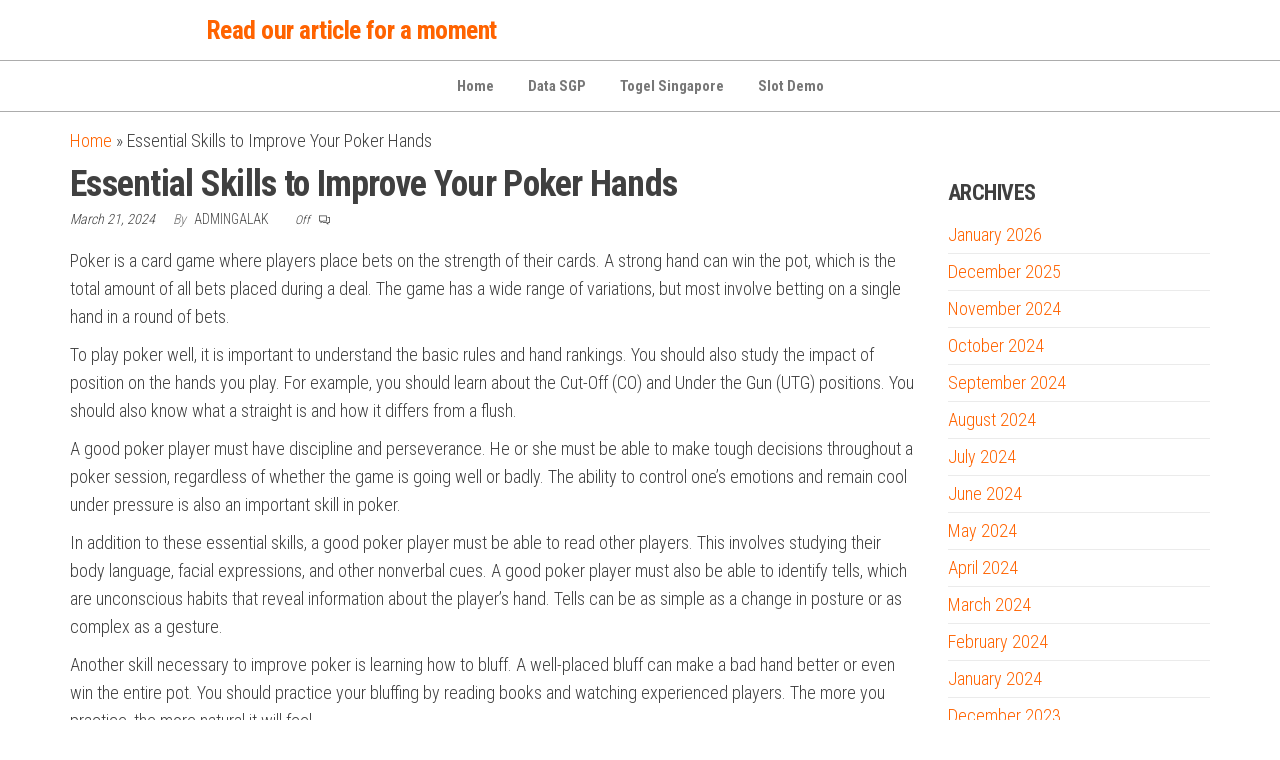

--- FILE ---
content_type: text/html; charset=UTF-8
request_url: https://officeworksme.com/essential-skills-to-improve-your-poker-hands/
body_size: 11517
content:
<!DOCTYPE html>
<html lang="en-US">
    <head>
        <meta charset="UTF-8">
        <meta name="viewport" content="width=device-width, initial-scale=1">
        <link rel="profile" href="https://gmpg.org/xfn/11">
        <meta name='robots' content='index, follow, max-image-preview:large, max-snippet:-1, max-video-preview:-1' />

	<!-- This site is optimized with the Yoast SEO plugin v26.8 - https://yoast.com/product/yoast-seo-wordpress/ -->
	<title>Essential Skills to Improve Your Poker Hands - Read our article for a moment</title>
	<link rel="canonical" href="https://officeworksme.com/essential-skills-to-improve-your-poker-hands/" />
	<meta property="og:locale" content="en_US" />
	<meta property="og:type" content="article" />
	<meta property="og:title" content="Essential Skills to Improve Your Poker Hands - Read our article for a moment" />
	<meta property="og:description" content="Poker is a card game where players place bets on the strength of their cards. A strong hand can win the pot, which is the total amount of all bets placed during a deal. The game has a wide range of variations, but most involve&hellip;" />
	<meta property="og:url" content="https://officeworksme.com/essential-skills-to-improve-your-poker-hands/" />
	<meta property="og:site_name" content="Read our article for a moment" />
	<meta property="article:published_time" content="2024-03-21T06:44:11+00:00" />
	<meta name="author" content="Admingalak" />
	<meta name="twitter:card" content="summary_large_image" />
	<meta name="twitter:label1" content="Written by" />
	<meta name="twitter:data1" content="Admingalak" />
	<meta name="twitter:label2" content="Est. reading time" />
	<meta name="twitter:data2" content="3 minutes" />
	<script type="application/ld+json" class="yoast-schema-graph">{"@context":"https://schema.org","@graph":[{"@type":"Article","@id":"https://officeworksme.com/essential-skills-to-improve-your-poker-hands/#article","isPartOf":{"@id":"https://officeworksme.com/essential-skills-to-improve-your-poker-hands/"},"author":{"name":"Admingalak","@id":"http://officeworksme.com/#/schema/person/60a3910f7dea7a800ae5e84f07c057b2"},"headline":"Essential Skills to Improve Your Poker Hands","datePublished":"2024-03-21T06:44:11+00:00","mainEntityOfPage":{"@id":"https://officeworksme.com/essential-skills-to-improve-your-poker-hands/"},"wordCount":508,"inLanguage":"en-US"},{"@type":"WebPage","@id":"https://officeworksme.com/essential-skills-to-improve-your-poker-hands/","url":"https://officeworksme.com/essential-skills-to-improve-your-poker-hands/","name":"Essential Skills to Improve Your Poker Hands - Read our article for a moment","isPartOf":{"@id":"http://officeworksme.com/#website"},"datePublished":"2024-03-21T06:44:11+00:00","author":{"@id":"http://officeworksme.com/#/schema/person/60a3910f7dea7a800ae5e84f07c057b2"},"breadcrumb":{"@id":"https://officeworksme.com/essential-skills-to-improve-your-poker-hands/#breadcrumb"},"inLanguage":"en-US","potentialAction":[{"@type":"ReadAction","target":["https://officeworksme.com/essential-skills-to-improve-your-poker-hands/"]}]},{"@type":"BreadcrumbList","@id":"https://officeworksme.com/essential-skills-to-improve-your-poker-hands/#breadcrumb","itemListElement":[{"@type":"ListItem","position":1,"name":"Home","item":"http://officeworksme.com/"},{"@type":"ListItem","position":2,"name":"Essential Skills to Improve Your Poker Hands"}]},{"@type":"WebSite","@id":"http://officeworksme.com/#website","url":"http://officeworksme.com/","name":"Read our article for a moment","description":"","potentialAction":[{"@type":"SearchAction","target":{"@type":"EntryPoint","urlTemplate":"http://officeworksme.com/?s={search_term_string}"},"query-input":{"@type":"PropertyValueSpecification","valueRequired":true,"valueName":"search_term_string"}}],"inLanguage":"en-US"},{"@type":"Person","@id":"http://officeworksme.com/#/schema/person/60a3910f7dea7a800ae5e84f07c057b2","name":"Admingalak","image":{"@type":"ImageObject","inLanguage":"en-US","@id":"http://officeworksme.com/#/schema/person/image/","url":"https://secure.gravatar.com/avatar/b96f815a07cf5ca99b43332ee088c1a4f3197a4f777cded6bf124db54a2a5417?s=96&d=mm&r=g","contentUrl":"https://secure.gravatar.com/avatar/b96f815a07cf5ca99b43332ee088c1a4f3197a4f777cded6bf124db54a2a5417?s=96&d=mm&r=g","caption":"Admingalak"},"sameAs":["https://officeworksme.com"],"url":"https://officeworksme.com/author/admingalak/"}]}</script>
	<!-- / Yoast SEO plugin. -->


<link rel='dns-prefetch' href='//fonts.googleapis.com' />
<link href='https://fonts.gstatic.com' crossorigin rel='preconnect' />
<link rel="alternate" type="application/rss+xml" title="Read our article for a moment &raquo; Feed" href="https://officeworksme.com/feed/" />
<link rel="alternate" title="oEmbed (JSON)" type="application/json+oembed" href="https://officeworksme.com/wp-json/oembed/1.0/embed?url=https%3A%2F%2Fofficeworksme.com%2Fessential-skills-to-improve-your-poker-hands%2F" />
<link rel="alternate" title="oEmbed (XML)" type="text/xml+oembed" href="https://officeworksme.com/wp-json/oembed/1.0/embed?url=https%3A%2F%2Fofficeworksme.com%2Fessential-skills-to-improve-your-poker-hands%2F&#038;format=xml" />
<style id='wp-img-auto-sizes-contain-inline-css' type='text/css'>
img:is([sizes=auto i],[sizes^="auto," i]){contain-intrinsic-size:3000px 1500px}
/*# sourceURL=wp-img-auto-sizes-contain-inline-css */
</style>
<style id='wp-emoji-styles-inline-css' type='text/css'>

	img.wp-smiley, img.emoji {
		display: inline !important;
		border: none !important;
		box-shadow: none !important;
		height: 1em !important;
		width: 1em !important;
		margin: 0 0.07em !important;
		vertical-align: -0.1em !important;
		background: none !important;
		padding: 0 !important;
	}
/*# sourceURL=wp-emoji-styles-inline-css */
</style>
<style id='wp-block-library-inline-css' type='text/css'>
:root{--wp-block-synced-color:#7a00df;--wp-block-synced-color--rgb:122,0,223;--wp-bound-block-color:var(--wp-block-synced-color);--wp-editor-canvas-background:#ddd;--wp-admin-theme-color:#007cba;--wp-admin-theme-color--rgb:0,124,186;--wp-admin-theme-color-darker-10:#006ba1;--wp-admin-theme-color-darker-10--rgb:0,107,160.5;--wp-admin-theme-color-darker-20:#005a87;--wp-admin-theme-color-darker-20--rgb:0,90,135;--wp-admin-border-width-focus:2px}@media (min-resolution:192dpi){:root{--wp-admin-border-width-focus:1.5px}}.wp-element-button{cursor:pointer}:root .has-very-light-gray-background-color{background-color:#eee}:root .has-very-dark-gray-background-color{background-color:#313131}:root .has-very-light-gray-color{color:#eee}:root .has-very-dark-gray-color{color:#313131}:root .has-vivid-green-cyan-to-vivid-cyan-blue-gradient-background{background:linear-gradient(135deg,#00d084,#0693e3)}:root .has-purple-crush-gradient-background{background:linear-gradient(135deg,#34e2e4,#4721fb 50%,#ab1dfe)}:root .has-hazy-dawn-gradient-background{background:linear-gradient(135deg,#faaca8,#dad0ec)}:root .has-subdued-olive-gradient-background{background:linear-gradient(135deg,#fafae1,#67a671)}:root .has-atomic-cream-gradient-background{background:linear-gradient(135deg,#fdd79a,#004a59)}:root .has-nightshade-gradient-background{background:linear-gradient(135deg,#330968,#31cdcf)}:root .has-midnight-gradient-background{background:linear-gradient(135deg,#020381,#2874fc)}:root{--wp--preset--font-size--normal:16px;--wp--preset--font-size--huge:42px}.has-regular-font-size{font-size:1em}.has-larger-font-size{font-size:2.625em}.has-normal-font-size{font-size:var(--wp--preset--font-size--normal)}.has-huge-font-size{font-size:var(--wp--preset--font-size--huge)}.has-text-align-center{text-align:center}.has-text-align-left{text-align:left}.has-text-align-right{text-align:right}.has-fit-text{white-space:nowrap!important}#end-resizable-editor-section{display:none}.aligncenter{clear:both}.items-justified-left{justify-content:flex-start}.items-justified-center{justify-content:center}.items-justified-right{justify-content:flex-end}.items-justified-space-between{justify-content:space-between}.screen-reader-text{border:0;clip-path:inset(50%);height:1px;margin:-1px;overflow:hidden;padding:0;position:absolute;width:1px;word-wrap:normal!important}.screen-reader-text:focus{background-color:#ddd;clip-path:none;color:#444;display:block;font-size:1em;height:auto;left:5px;line-height:normal;padding:15px 23px 14px;text-decoration:none;top:5px;width:auto;z-index:100000}html :where(.has-border-color){border-style:solid}html :where([style*=border-top-color]){border-top-style:solid}html :where([style*=border-right-color]){border-right-style:solid}html :where([style*=border-bottom-color]){border-bottom-style:solid}html :where([style*=border-left-color]){border-left-style:solid}html :where([style*=border-width]){border-style:solid}html :where([style*=border-top-width]){border-top-style:solid}html :where([style*=border-right-width]){border-right-style:solid}html :where([style*=border-bottom-width]){border-bottom-style:solid}html :where([style*=border-left-width]){border-left-style:solid}html :where(img[class*=wp-image-]){height:auto;max-width:100%}:where(figure){margin:0 0 1em}html :where(.is-position-sticky){--wp-admin--admin-bar--position-offset:var(--wp-admin--admin-bar--height,0px)}@media screen and (max-width:600px){html :where(.is-position-sticky){--wp-admin--admin-bar--position-offset:0px}}

/*# sourceURL=wp-block-library-inline-css */
</style><style id='global-styles-inline-css' type='text/css'>
:root{--wp--preset--aspect-ratio--square: 1;--wp--preset--aspect-ratio--4-3: 4/3;--wp--preset--aspect-ratio--3-4: 3/4;--wp--preset--aspect-ratio--3-2: 3/2;--wp--preset--aspect-ratio--2-3: 2/3;--wp--preset--aspect-ratio--16-9: 16/9;--wp--preset--aspect-ratio--9-16: 9/16;--wp--preset--color--black: #000000;--wp--preset--color--cyan-bluish-gray: #abb8c3;--wp--preset--color--white: #ffffff;--wp--preset--color--pale-pink: #f78da7;--wp--preset--color--vivid-red: #cf2e2e;--wp--preset--color--luminous-vivid-orange: #ff6900;--wp--preset--color--luminous-vivid-amber: #fcb900;--wp--preset--color--light-green-cyan: #7bdcb5;--wp--preset--color--vivid-green-cyan: #00d084;--wp--preset--color--pale-cyan-blue: #8ed1fc;--wp--preset--color--vivid-cyan-blue: #0693e3;--wp--preset--color--vivid-purple: #9b51e0;--wp--preset--gradient--vivid-cyan-blue-to-vivid-purple: linear-gradient(135deg,rgb(6,147,227) 0%,rgb(155,81,224) 100%);--wp--preset--gradient--light-green-cyan-to-vivid-green-cyan: linear-gradient(135deg,rgb(122,220,180) 0%,rgb(0,208,130) 100%);--wp--preset--gradient--luminous-vivid-amber-to-luminous-vivid-orange: linear-gradient(135deg,rgb(252,185,0) 0%,rgb(255,105,0) 100%);--wp--preset--gradient--luminous-vivid-orange-to-vivid-red: linear-gradient(135deg,rgb(255,105,0) 0%,rgb(207,46,46) 100%);--wp--preset--gradient--very-light-gray-to-cyan-bluish-gray: linear-gradient(135deg,rgb(238,238,238) 0%,rgb(169,184,195) 100%);--wp--preset--gradient--cool-to-warm-spectrum: linear-gradient(135deg,rgb(74,234,220) 0%,rgb(151,120,209) 20%,rgb(207,42,186) 40%,rgb(238,44,130) 60%,rgb(251,105,98) 80%,rgb(254,248,76) 100%);--wp--preset--gradient--blush-light-purple: linear-gradient(135deg,rgb(255,206,236) 0%,rgb(152,150,240) 100%);--wp--preset--gradient--blush-bordeaux: linear-gradient(135deg,rgb(254,205,165) 0%,rgb(254,45,45) 50%,rgb(107,0,62) 100%);--wp--preset--gradient--luminous-dusk: linear-gradient(135deg,rgb(255,203,112) 0%,rgb(199,81,192) 50%,rgb(65,88,208) 100%);--wp--preset--gradient--pale-ocean: linear-gradient(135deg,rgb(255,245,203) 0%,rgb(182,227,212) 50%,rgb(51,167,181) 100%);--wp--preset--gradient--electric-grass: linear-gradient(135deg,rgb(202,248,128) 0%,rgb(113,206,126) 100%);--wp--preset--gradient--midnight: linear-gradient(135deg,rgb(2,3,129) 0%,rgb(40,116,252) 100%);--wp--preset--font-size--small: 13px;--wp--preset--font-size--medium: 20px;--wp--preset--font-size--large: 36px;--wp--preset--font-size--x-large: 42px;--wp--preset--spacing--20: 0.44rem;--wp--preset--spacing--30: 0.67rem;--wp--preset--spacing--40: 1rem;--wp--preset--spacing--50: 1.5rem;--wp--preset--spacing--60: 2.25rem;--wp--preset--spacing--70: 3.38rem;--wp--preset--spacing--80: 5.06rem;--wp--preset--shadow--natural: 6px 6px 9px rgba(0, 0, 0, 0.2);--wp--preset--shadow--deep: 12px 12px 50px rgba(0, 0, 0, 0.4);--wp--preset--shadow--sharp: 6px 6px 0px rgba(0, 0, 0, 0.2);--wp--preset--shadow--outlined: 6px 6px 0px -3px rgb(255, 255, 255), 6px 6px rgb(0, 0, 0);--wp--preset--shadow--crisp: 6px 6px 0px rgb(0, 0, 0);}:where(.is-layout-flex){gap: 0.5em;}:where(.is-layout-grid){gap: 0.5em;}body .is-layout-flex{display: flex;}.is-layout-flex{flex-wrap: wrap;align-items: center;}.is-layout-flex > :is(*, div){margin: 0;}body .is-layout-grid{display: grid;}.is-layout-grid > :is(*, div){margin: 0;}:where(.wp-block-columns.is-layout-flex){gap: 2em;}:where(.wp-block-columns.is-layout-grid){gap: 2em;}:where(.wp-block-post-template.is-layout-flex){gap: 1.25em;}:where(.wp-block-post-template.is-layout-grid){gap: 1.25em;}.has-black-color{color: var(--wp--preset--color--black) !important;}.has-cyan-bluish-gray-color{color: var(--wp--preset--color--cyan-bluish-gray) !important;}.has-white-color{color: var(--wp--preset--color--white) !important;}.has-pale-pink-color{color: var(--wp--preset--color--pale-pink) !important;}.has-vivid-red-color{color: var(--wp--preset--color--vivid-red) !important;}.has-luminous-vivid-orange-color{color: var(--wp--preset--color--luminous-vivid-orange) !important;}.has-luminous-vivid-amber-color{color: var(--wp--preset--color--luminous-vivid-amber) !important;}.has-light-green-cyan-color{color: var(--wp--preset--color--light-green-cyan) !important;}.has-vivid-green-cyan-color{color: var(--wp--preset--color--vivid-green-cyan) !important;}.has-pale-cyan-blue-color{color: var(--wp--preset--color--pale-cyan-blue) !important;}.has-vivid-cyan-blue-color{color: var(--wp--preset--color--vivid-cyan-blue) !important;}.has-vivid-purple-color{color: var(--wp--preset--color--vivid-purple) !important;}.has-black-background-color{background-color: var(--wp--preset--color--black) !important;}.has-cyan-bluish-gray-background-color{background-color: var(--wp--preset--color--cyan-bluish-gray) !important;}.has-white-background-color{background-color: var(--wp--preset--color--white) !important;}.has-pale-pink-background-color{background-color: var(--wp--preset--color--pale-pink) !important;}.has-vivid-red-background-color{background-color: var(--wp--preset--color--vivid-red) !important;}.has-luminous-vivid-orange-background-color{background-color: var(--wp--preset--color--luminous-vivid-orange) !important;}.has-luminous-vivid-amber-background-color{background-color: var(--wp--preset--color--luminous-vivid-amber) !important;}.has-light-green-cyan-background-color{background-color: var(--wp--preset--color--light-green-cyan) !important;}.has-vivid-green-cyan-background-color{background-color: var(--wp--preset--color--vivid-green-cyan) !important;}.has-pale-cyan-blue-background-color{background-color: var(--wp--preset--color--pale-cyan-blue) !important;}.has-vivid-cyan-blue-background-color{background-color: var(--wp--preset--color--vivid-cyan-blue) !important;}.has-vivid-purple-background-color{background-color: var(--wp--preset--color--vivid-purple) !important;}.has-black-border-color{border-color: var(--wp--preset--color--black) !important;}.has-cyan-bluish-gray-border-color{border-color: var(--wp--preset--color--cyan-bluish-gray) !important;}.has-white-border-color{border-color: var(--wp--preset--color--white) !important;}.has-pale-pink-border-color{border-color: var(--wp--preset--color--pale-pink) !important;}.has-vivid-red-border-color{border-color: var(--wp--preset--color--vivid-red) !important;}.has-luminous-vivid-orange-border-color{border-color: var(--wp--preset--color--luminous-vivid-orange) !important;}.has-luminous-vivid-amber-border-color{border-color: var(--wp--preset--color--luminous-vivid-amber) !important;}.has-light-green-cyan-border-color{border-color: var(--wp--preset--color--light-green-cyan) !important;}.has-vivid-green-cyan-border-color{border-color: var(--wp--preset--color--vivid-green-cyan) !important;}.has-pale-cyan-blue-border-color{border-color: var(--wp--preset--color--pale-cyan-blue) !important;}.has-vivid-cyan-blue-border-color{border-color: var(--wp--preset--color--vivid-cyan-blue) !important;}.has-vivid-purple-border-color{border-color: var(--wp--preset--color--vivid-purple) !important;}.has-vivid-cyan-blue-to-vivid-purple-gradient-background{background: var(--wp--preset--gradient--vivid-cyan-blue-to-vivid-purple) !important;}.has-light-green-cyan-to-vivid-green-cyan-gradient-background{background: var(--wp--preset--gradient--light-green-cyan-to-vivid-green-cyan) !important;}.has-luminous-vivid-amber-to-luminous-vivid-orange-gradient-background{background: var(--wp--preset--gradient--luminous-vivid-amber-to-luminous-vivid-orange) !important;}.has-luminous-vivid-orange-to-vivid-red-gradient-background{background: var(--wp--preset--gradient--luminous-vivid-orange-to-vivid-red) !important;}.has-very-light-gray-to-cyan-bluish-gray-gradient-background{background: var(--wp--preset--gradient--very-light-gray-to-cyan-bluish-gray) !important;}.has-cool-to-warm-spectrum-gradient-background{background: var(--wp--preset--gradient--cool-to-warm-spectrum) !important;}.has-blush-light-purple-gradient-background{background: var(--wp--preset--gradient--blush-light-purple) !important;}.has-blush-bordeaux-gradient-background{background: var(--wp--preset--gradient--blush-bordeaux) !important;}.has-luminous-dusk-gradient-background{background: var(--wp--preset--gradient--luminous-dusk) !important;}.has-pale-ocean-gradient-background{background: var(--wp--preset--gradient--pale-ocean) !important;}.has-electric-grass-gradient-background{background: var(--wp--preset--gradient--electric-grass) !important;}.has-midnight-gradient-background{background: var(--wp--preset--gradient--midnight) !important;}.has-small-font-size{font-size: var(--wp--preset--font-size--small) !important;}.has-medium-font-size{font-size: var(--wp--preset--font-size--medium) !important;}.has-large-font-size{font-size: var(--wp--preset--font-size--large) !important;}.has-x-large-font-size{font-size: var(--wp--preset--font-size--x-large) !important;}
/*# sourceURL=global-styles-inline-css */
</style>

<style id='classic-theme-styles-inline-css' type='text/css'>
/*! This file is auto-generated */
.wp-block-button__link{color:#fff;background-color:#32373c;border-radius:9999px;box-shadow:none;text-decoration:none;padding:calc(.667em + 2px) calc(1.333em + 2px);font-size:1.125em}.wp-block-file__button{background:#32373c;color:#fff;text-decoration:none}
/*# sourceURL=/wp-includes/css/classic-themes.min.css */
</style>
<link rel='stylesheet' id='envo-shopper-fonts-css' href='https://fonts.googleapis.com/css?family=Roboto+Condensed%3A300%2C500%2C700&#038;subset=cyrillic%2Ccyrillic-ext%2Cgreek%2Cgreek-ext%2Clatin-ext%2Cvietnamese' type='text/css' media='all' />
<link rel='stylesheet' id='bootstrap-css' href='https://officeworksme.com/wp-content/themes/envo-shopper/assets/css/bootstrap.css?ver=3.3.7' type='text/css' media='all' />
<link rel='stylesheet' id='mmenu-light-css' href='https://officeworksme.com/wp-content/themes/envo-shopper/assets/css/mmenu-light.min.css?ver=1.2.4' type='text/css' media='all' />
<link rel='stylesheet' id='envo-shopper-stylesheet-css' href='https://officeworksme.com/wp-content/themes/envo-shopper/style.css?ver=1.2.4' type='text/css' media='all' />
<link rel='stylesheet' id='line-awesome-css' href='https://officeworksme.com/wp-content/themes/envo-shopper/assets/css/line-awesome.min.css?ver=1.3.0' type='text/css' media='all' />
<script type="text/javascript" src="https://officeworksme.com/wp-includes/js/jquery/jquery.min.js?ver=3.7.1" id="jquery-core-js"></script>
<script type="text/javascript" src="https://officeworksme.com/wp-includes/js/jquery/jquery-migrate.min.js?ver=3.4.1" id="jquery-migrate-js"></script>
<link rel="https://api.w.org/" href="https://officeworksme.com/wp-json/" /><link rel="alternate" title="JSON" type="application/json" href="https://officeworksme.com/wp-json/wp/v2/posts/1950" /><link rel="EditURI" type="application/rsd+xml" title="RSD" href="https://officeworksme.com/xmlrpc.php?rsd" />
<meta name="generator" content="WordPress 6.9" />
<link rel='shortlink' href='https://officeworksme.com/?p=1950' />
    </head>
    <body id="blog" class="wp-singular post-template-default single single-post postid-1950 single-format-standard wp-theme-envo-shopper woo-widgets-off">
        <a class="skip-link screen-reader-text" href="#site-content">Skip to the content</a>        <div class="page-wrap">
                        <div class="site-header container-fluid">
    <div class="container" >
        <div class="heading-row row" >
            <div class="site-heading hidden-xs col-md-8" >
                        <div class="site-branding-logo">
                    </div>
        <div class="site-branding-text">
                            <p class="site-title"><a href="https://officeworksme.com/" rel="home">Read our article for a moment</a></p>
            
                    </div><!-- .site-branding-text -->
                    </div>
            <div class="heading-widget-area">    
                            </div>
            <div class="site-heading mobile-heading visible-xs" >
                        <div class="site-branding-logo">
                    </div>
        <div class="site-branding-text">
                            <p class="site-title"><a href="https://officeworksme.com/" rel="home">Read our article for a moment</a></p>
            
                    </div><!-- .site-branding-text -->
                    </div>
                        <div class="header-right menu-button visible-xs" >
                <div class="navbar-header">
                                            <span class="navbar-brand brand-absolute visible-xs">Menu</span>
                        <a href="#" id="main-menu-panel" class="open-panel" data-panel="main-menu-panel">
                            <span></span>
                            <span></span>
                            <span></span>
                        </a>
                                    </div>
            </div>
        </div>
    </div>
</div>
<div class="site-menu-bar container-fluid">
    <div class="container" >
        <div class="menu-row row" >
            <div class="menu-heading">
                <nav id="site-navigation" class="navbar navbar-default">
                    <div id="my-menu" class="menu-container"><ul id="menu-menu-1" class="nav navbar-nav navbar-center"><li itemscope="itemscope" itemtype="https://www.schema.org/SiteNavigationElement" id="menu-item-346" class="menu-item menu-item-type-custom menu-item-object-custom menu-item-home menu-item-346 nav-item"><a title="Home" href="https://officeworksme.com/" class="nav-link">Home</a></li>
<li itemscope="itemscope" itemtype="https://www.schema.org/SiteNavigationElement" id="menu-item-348" class="menu-item menu-item-type-custom menu-item-object-custom menu-item-348 nav-item"><a title="Data SGP" href="https://apssr.com/" class="nav-link">Data SGP</a></li>
<li itemscope="itemscope" itemtype="https://www.schema.org/SiteNavigationElement" id="menu-item-376" class="menu-item menu-item-type-custom menu-item-object-custom menu-item-376 nav-item"><a title="Togel Singapore" href="https://www.sogofusion.com/" class="nav-link">Togel Singapore</a></li>
<li itemscope="itemscope" itemtype="https://www.schema.org/SiteNavigationElement" id="menu-item-465" class="menu-item menu-item-type-custom menu-item-object-custom menu-item-465 nav-item"><a title="Slot Demo" href="https://vietnamexpo2020dubai.com/" class="nav-link">Slot Demo</a></li>
</ul></div>                </nav>    
            </div>
        </div>
    </div>
</div>
            <div id="site-content" class="container main-container" role="main">
                <div class="page-area">
                    <p id="breadcrumbs" class="text-left"><span><span><a href="https://officeworksme.com/">Home</a></span> &raquo; <span class="breadcrumb_last" aria-current="page">Essential Skills to Improve Your Poker Hands</span></span></p>         

<!-- start content container -->
<div class="row">      
    <article class="col-md-9">
                                 
                <div class="post-1950 post type-post status-publish format-standard hentry category-uncategorized">
                    <div class="single-head no-thumbnail">
                        <h1 class="single-title">Essential Skills to Improve Your Poker Hands</h1>                                <span class="posted-date">
            March 21, 2024        </span>
                <span class="author-meta">
            <span class="author-meta-by">By</span>
            <a href="https://officeworksme.com/author/admingalak/">
                Admingalak            </a>
        </span>
                <span class="comments-meta">
            Off            <i class="la la-comments-o"></i>
        </span>
                            </div>
                                        <div class="single-content">
                                <div class="single-entry-summary">
             
            <p>Poker is a card game where players place bets on the strength of their cards. A strong hand can win the pot, which is the total amount of all bets placed during a deal. The game has a wide range of variations, but most involve betting on a single hand in a round of bets.</p>
<p>To play poker well, it is important to understand the basic rules and hand rankings. You should also study the impact of position on the hands you play. For example, you should learn about the Cut-Off (CO) and Under the Gun (UTG) positions. You should also know what a straight is and how it differs from a flush.</p>
<p>A good poker player must have discipline and perseverance. He or she must be able to make tough decisions throughout a poker session, regardless of whether the game is going well or badly. The ability to control one’s emotions and remain cool under pressure is also an important skill in poker.</p>
<p>In addition to these essential skills, a good poker player must be able to read other players. This involves studying their body language, facial expressions, and other nonverbal cues. A good poker player must also be able to identify tells, which are unconscious habits that reveal information about the player’s hand. Tells can be as simple as a change in posture or as complex as a gesture.</p>
<p>Another skill necessary to improve poker is learning how to bluff. A well-placed bluff can make a bad hand better or even win the entire pot. You should practice your bluffing by reading books and watching experienced players. The more you practice, the more natural it will feel.</p>
<p>A good poker player must also be able read the odds of winning and losing. A good way to do this is by studying the statistics of different poker games and their rules. This will help you develop the best strategy for each game. You can also look at the results of poker tournaments to see how a strategy is working or not.</p>
<p>The game was first introduced in the United States around 1875. After that, it quickly spread to other countries. In fact, the game is so popular that it is featured in many films and television shows.</p>
<p>Poker can be played with two to 14 people, although the ideal number of players is six or seven. Depending on the game, each player receives two personal cards and five community cards. During a betting interval, each player must put into the pot at least as much money as the player to his or her left. If a player declines to do this, he or she must drop the hand and no longer compete for the pot.</p>
<p>In poker, the highest five-card hand wins. There are many variants of the game, including draw poker and stud poker. Generally, these games are played with a standard 52-card English deck. However, some players use modified decks that include wild cards and other special symbols.</p>
             
        </div><!-- .single-entry-summary -->
                                                        <div class="entry-footer"><div class="cat-links"><span class="space-right">Category</span><a href="https://officeworksme.com/category/uncategorized/">Uncategorized</a></div></div>                    </div>
                    
	<nav class="navigation post-navigation" aria-label="Posts">
		<h2 class="screen-reader-text">Post navigation</h2>
		<div class="nav-links"><div class="nav-previous"><a href="https://officeworksme.com/gambling-and-gambling-problems/" rel="prev"><span class="screen-reader-text">Previous Post</span><span aria-hidden="true" class="nav-subtitle">Previous</span> <span class="nav-title"><span class="nav-title-icon-wrapper"><i class="la la-angle-double-left" aria-hidden="true"></i></span>Gambling and Gambling Problems</span></a></div><div class="nav-next"><a href="https://officeworksme.com/sbobet-review-98/" rel="next"><span class="screen-reader-text">Next Post</span><span aria-hidden="true" class="nav-subtitle">Next</span> <span class="nav-title">SBOBET Review<span class="nav-title-icon-wrapper"><i class="la la-angle-double-right" aria-hidden="true"></i></span></span></a></div></div>
	</nav>                                <div class="single-footer">
                 
            </div>
                            </div>        
                    
            
    </article> 
        <aside id="sidebar" class="col-md-3">
        <div id="archives-2" class="widget widget_archive"><div class="widget-title"><h3>Archives</h3></div>
			<ul>
					<li><a href='https://officeworksme.com/2026/01/'>January 2026</a></li>
	<li><a href='https://officeworksme.com/2025/12/'>December 2025</a></li>
	<li><a href='https://officeworksme.com/2024/11/'>November 2024</a></li>
	<li><a href='https://officeworksme.com/2024/10/'>October 2024</a></li>
	<li><a href='https://officeworksme.com/2024/09/'>September 2024</a></li>
	<li><a href='https://officeworksme.com/2024/08/'>August 2024</a></li>
	<li><a href='https://officeworksme.com/2024/07/'>July 2024</a></li>
	<li><a href='https://officeworksme.com/2024/06/'>June 2024</a></li>
	<li><a href='https://officeworksme.com/2024/05/'>May 2024</a></li>
	<li><a href='https://officeworksme.com/2024/04/'>April 2024</a></li>
	<li><a href='https://officeworksme.com/2024/03/'>March 2024</a></li>
	<li><a href='https://officeworksme.com/2024/02/'>February 2024</a></li>
	<li><a href='https://officeworksme.com/2024/01/'>January 2024</a></li>
	<li><a href='https://officeworksme.com/2023/12/'>December 2023</a></li>
	<li><a href='https://officeworksme.com/2023/11/'>November 2023</a></li>
	<li><a href='https://officeworksme.com/2023/10/'>October 2023</a></li>
	<li><a href='https://officeworksme.com/2023/09/'>September 2023</a></li>
	<li><a href='https://officeworksme.com/2023/08/'>August 2023</a></li>
	<li><a href='https://officeworksme.com/2023/07/'>July 2023</a></li>
	<li><a href='https://officeworksme.com/2023/06/'>June 2023</a></li>
	<li><a href='https://officeworksme.com/2023/05/'>May 2023</a></li>
	<li><a href='https://officeworksme.com/2023/04/'>April 2023</a></li>
	<li><a href='https://officeworksme.com/2023/03/'>March 2023</a></li>
	<li><a href='https://officeworksme.com/2023/02/'>February 2023</a></li>
	<li><a href='https://officeworksme.com/2023/01/'>January 2023</a></li>
	<li><a href='https://officeworksme.com/2022/12/'>December 2022</a></li>
	<li><a href='https://officeworksme.com/2022/11/'>November 2022</a></li>
	<li><a href='https://officeworksme.com/2022/10/'>October 2022</a></li>
	<li><a href='https://officeworksme.com/2022/09/'>September 2022</a></li>
	<li><a href='https://officeworksme.com/2022/08/'>August 2022</a></li>
	<li><a href='https://officeworksme.com/2022/07/'>July 2022</a></li>
	<li><a href='https://officeworksme.com/2022/06/'>June 2022</a></li>
	<li><a href='https://officeworksme.com/2022/05/'>May 2022</a></li>
	<li><a href='https://officeworksme.com/2022/04/'>April 2022</a></li>
	<li><a href='https://officeworksme.com/2022/03/'>March 2022</a></li>
	<li><a href='https://officeworksme.com/2022/02/'>February 2022</a></li>
	<li><a href='https://officeworksme.com/2022/01/'>January 2022</a></li>
	<li><a href='https://officeworksme.com/2021/12/'>December 2021</a></li>
	<li><a href='https://officeworksme.com/2021/11/'>November 2021</a></li>
	<li><a href='https://officeworksme.com/2021/10/'>October 2021</a></li>
	<li><a href='https://officeworksme.com/2021/09/'>September 2021</a></li>
	<li><a href='https://officeworksme.com/2021/08/'>August 2021</a></li>
	<li><a href='https://officeworksme.com/2021/07/'>July 2021</a></li>
			</ul>

			</div><div id="calendar-2" class="widget widget_calendar"><div id="calendar_wrap" class="calendar_wrap"><table id="wp-calendar" class="wp-calendar-table">
	<caption>January 2026</caption>
	<thead>
	<tr>
		<th scope="col" aria-label="Monday">M</th>
		<th scope="col" aria-label="Tuesday">T</th>
		<th scope="col" aria-label="Wednesday">W</th>
		<th scope="col" aria-label="Thursday">T</th>
		<th scope="col" aria-label="Friday">F</th>
		<th scope="col" aria-label="Saturday">S</th>
		<th scope="col" aria-label="Sunday">S</th>
	</tr>
	</thead>
	<tbody>
	<tr>
		<td colspan="3" class="pad">&nbsp;</td><td><a href="https://officeworksme.com/2026/01/01/" aria-label="Posts published on January 1, 2026">1</a></td><td>2</td><td>3</td><td>4</td>
	</tr>
	<tr>
		<td>5</td><td><a href="https://officeworksme.com/2026/01/06/" aria-label="Posts published on January 6, 2026">6</a></td><td>7</td><td>8</td><td>9</td><td>10</td><td><a href="https://officeworksme.com/2026/01/11/" aria-label="Posts published on January 11, 2026">11</a></td>
	</tr>
	<tr>
		<td>12</td><td>13</td><td>14</td><td>15</td><td><a href="https://officeworksme.com/2026/01/16/" aria-label="Posts published on January 16, 2026">16</a></td><td>17</td><td>18</td>
	</tr>
	<tr>
		<td>19</td><td>20</td><td><a href="https://officeworksme.com/2026/01/21/" aria-label="Posts published on January 21, 2026">21</a></td><td>22</td><td>23</td><td>24</td><td>25</td>
	</tr>
	<tr>
		<td><a href="https://officeworksme.com/2026/01/26/" aria-label="Posts published on January 26, 2026">26</a></td><td>27</td><td id="today">28</td><td>29</td><td>30</td><td>31</td>
		<td class="pad" colspan="1">&nbsp;</td>
	</tr>
	</tbody>
	</table><nav aria-label="Previous and next months" class="wp-calendar-nav">
		<span class="wp-calendar-nav-prev"><a href="https://officeworksme.com/2025/12/">&laquo; Dec</a></span>
		<span class="pad">&nbsp;</span>
		<span class="wp-calendar-nav-next">&nbsp;</span>
	</nav></div></div><div id="categories-2" class="widget widget_categories"><div class="widget-title"><h3>Categories</h3></div>
			<ul>
					<li class="cat-item cat-item-2"><a href="https://officeworksme.com/category/togel/">togel</a>
</li>
	<li class="cat-item cat-item-1"><a href="https://officeworksme.com/category/uncategorized/">Uncategorized</a>
</li>
			</ul>

			</div>
		<div id="recent-posts-2" class="widget widget_recent_entries">
		<div class="widget-title"><h3>Recent Posts</h3></div>
		<ul>
											<li>
					<a href="https://officeworksme.com/pbb-housemates-form-unlikely-alliances-in-latest-twist/">PBB Housemates Form Unlikely Alliances in Latest Twist</a>
									</li>
											<li>
					<a href="https://officeworksme.com/the-role-of-diplomatic-relations-in-increasing-global-stability/">The Role of Diplomatic Relations in Increasing Global Stability</a>
									</li>
											<li>
					<a href="https://officeworksme.com/modern-world-war-challenges-and-opportunities/">Modern World War: Challenges and Opportunities</a>
									</li>
											<li>
					<a href="https://officeworksme.com/state-conflict-in-the-middle-east-a-historical-overview/">State Conflict in the Middle East: A Historical Overview</a>
									</li>
											<li>
					<a href="https://officeworksme.com/dynamics-of-diplomatic-relations-between-big-countries/">Dynamics of Diplomatic Relations Between Big Countries</a>
									</li>
					</ul>

		</div><div id="search-2" class="widget widget_search"><form role="search" method="get" class="search-form" action="https://officeworksme.com/">
				<label>
					<span class="screen-reader-text">Search for:</span>
					<input type="search" class="search-field" placeholder="Search &hellip;" value="" name="s" />
				</label>
				<input type="submit" class="search-submit" value="Search" />
			</form></div><div id="text-2" class="widget widget_text"><div class="widget-title"><h3>ADS</h3></div>			<div class="textwidget"><p><a href="https://cajondelosesmaltes.com/">Togel hongkong</a></p>
<p><a href="https://nightingalemd.com/">Pengeluaran hk</a></p>
<p><a href="https://www.ensembleprojects.org/">Pragmatic play</a></p>
<p><a href="https://www.epicarts.org/"><span data-sheets-value="{&quot;1&quot;:2,&quot;2&quot;:&quot;demo slot&quot;}" data-sheets-userformat="{&quot;2&quot;:573,&quot;3&quot;:{&quot;1&quot;:0},&quot;5&quot;:{&quot;1&quot;:[{&quot;1&quot;:2,&quot;2&quot;:0,&quot;5&quot;:{&quot;1&quot;:2,&quot;2&quot;:0}},{&quot;1&quot;:0,&quot;2&quot;:0,&quot;3&quot;:3},{&quot;1&quot;:1,&quot;2&quot;:0,&quot;4&quot;:1}]},&quot;6&quot;:{&quot;1&quot;:[{&quot;1&quot;:2,&quot;2&quot;:0,&quot;5&quot;:{&quot;1&quot;:2,&quot;2&quot;:0}},{&quot;1&quot;:0,&quot;2&quot;:0,&quot;3&quot;:3},{&quot;1&quot;:1,&quot;2&quot;:0,&quot;4&quot;:1}]},&quot;7&quot;:{&quot;1&quot;:[{&quot;1&quot;:2,&quot;2&quot;:0,&quot;5&quot;:{&quot;1&quot;:2,&quot;2&quot;:0}},{&quot;1&quot;:0,&quot;2&quot;:0,&quot;3&quot;:3},{&quot;1&quot;:1,&quot;2&quot;:0,&quot;4&quot;:1}]},&quot;8&quot;:{&quot;1&quot;:[{&quot;1&quot;:2,&quot;2&quot;:0,&quot;5&quot;:{&quot;1&quot;:2,&quot;2&quot;:0}},{&quot;1&quot;:0,&quot;2&quot;:0,&quot;3&quot;:3},{&quot;1&quot;:1,&quot;2&quot;:0,&quot;4&quot;:1}]},&quot;12&quot;:0}">demo slot</span></a></p>
<p><a href="https://www.asociacionfibroamerica.org/">keluaran sgp</a></p>
<p><a href="https://gambiatradeinfo.org/">pengeluaran hk</a></p>
<p><a href="https://river-dolphins.com/">togel hongkong</a></p>
<p><a href="https://www.harriscountyjuryservice.com/">LIVE MACAU</a></p>
<p><a href="https://www.cbi-history.com/">Slot Thailand</a></p>
<p><a href="https://stroudnature.org/">Keluaran Macau</a></p>
<p><a href="https://www.clearfieldconnected.org/"><span data-sheets-root="1">togel kamboja</span></a></p>
<p><a href="https://cavemancoffeecavesf.com/"><span data-sheets-root="1">pengeluaran sgp</span></a></p>
<p><a href="https://www.womeninagscience.org/post/women-who-revolutionized-ag-2">Slot Indosat</a></p>
<p><a href="https://socadido.org/"><span data-sheets-root="1">keluaran macau hari ini</span></a></p>
<p><a href="https://www.zuwenainternationalschool.com/fees-structure/"><span data-sheets-root="1">slot deposit pulsa tri</span></a></p>
<p><a href="https://www.consulatalgerie-oujda.org"><span data-sheets-root="1">keluaran macau</span></a></p>
<p><a href="https://revistadireito.com/blog-direito/"><span data-sheets-root="1">togel</span></a></p>
<p><span data-sheets-root="1"><a href="https://chelatacos.com/">togel macau hari ini</a></span></p>
<p><a href="https://www.spdn-cr.org/"><span data-sheets-root="1">nenektogel4d</span></a></p>
<p><a href="https://www.nikuyano-curry.com/"><span data-sheets-root="1">data macau</span></a></p>
<p><a href="https://gsvq.org/"><span data-sheets-root="1">toto hk</span></a></p>
<p><a href="https://www.portobarreiroprev.com/"><span data-sheets-root="1">pengeluaran hk</span></a></p>
<p><a href="https://www.pjpku.com/"><span data-sheets-root="1">pengeluaran hk</span></a></p>
<p><a href="https://www.allupobar.com/"><span data-sheets-root="1">keluaran sdy</span></a></p>
<p><a href="https://greatlakescsmi.org/ontario/"><span data-sheets-root="1">live draw macau</span></a></p>
<p><a href="https://lahrs2024.com/"><span data-sheets-root="1">pengeluaran hk lotto</span></a></p>
<p><a href="https://www.thebeaconhillpub.com/"><span data-sheets-root="1">keluaran sdy</span></a></p>
<p><a href="https://www.coffeeloungelucca.com/"><span data-sheets-root="1">keluaran sdy</span></a></p>
<p><a href="https://www.camprooseveltfirebird.com/"><span data-sheets-root="1">toto sdy</span></a></p>
<p><a href="https://icdsrmktr2025.com/"><span data-sheets-root="1">data sdy</span></a></p>
<p><a href="https://es-pal.org/"><span data-sheets-root="1">data sdy</span></a></p>
<p>&nbsp;</p>
</div>
		</div>    </aside>
</div>
<!-- end content container -->

</div><!-- end main-container -->
</div><!-- end page-area -->

  				
            <div id="content-footer-section" class="container-fluid clearfix">
                <div class="container">
                    <div id="text-3" class="widget widget_text col-md-3">			<div class="textwidget"><p><a href="https://jewel993.com/">togel singapore </a>&#8211; <a href="https://normakhemmingaward.org/">live hk</a></p>
</div>
		</div>                </div>	
            </div>		
                    <footer id="colophon" class="footer-credits container-fluid">
            <div class="container">    
                <div class="footer-credits-text text-center">
                    Proudly powered by <a href="https://wordpress.org/">WordPress</a>                    <span class="sep"> | </span>
                    Theme: <a href="https://envothemes.com/free-envo-shopper/">Envo Shopper</a>                </div>
            </div>	
        </footer>
        
</div><!-- end page-wrap -->

<script type="speculationrules">
{"prefetch":[{"source":"document","where":{"and":[{"href_matches":"/*"},{"not":{"href_matches":["/wp-*.php","/wp-admin/*","/wp-content/uploads/*","/wp-content/*","/wp-content/plugins/*","/wp-content/themes/envo-shopper/*","/*\\?(.+)"]}},{"not":{"selector_matches":"a[rel~=\"nofollow\"]"}},{"not":{"selector_matches":".no-prefetch, .no-prefetch a"}}]},"eagerness":"conservative"}]}
</script>
<script type="text/javascript" src="https://officeworksme.com/wp-content/themes/envo-shopper/assets/js/bootstrap.min.js?ver=3.3.7" id="bootstrap-js"></script>
<script type="text/javascript" src="https://officeworksme.com/wp-content/themes/envo-shopper/assets/js/customscript.js?ver=1.2.4" id="envo-shopper-theme-js-js"></script>
<script type="text/javascript" src="https://officeworksme.com/wp-content/themes/envo-shopper/assets/js/mmenu-light.min.js?ver=1.2.4" id="mmenu-js"></script>
<script id="wp-emoji-settings" type="application/json">
{"baseUrl":"https://s.w.org/images/core/emoji/17.0.2/72x72/","ext":".png","svgUrl":"https://s.w.org/images/core/emoji/17.0.2/svg/","svgExt":".svg","source":{"concatemoji":"https://officeworksme.com/wp-includes/js/wp-emoji-release.min.js?ver=6.9"}}
</script>
<script type="module">
/* <![CDATA[ */
/*! This file is auto-generated */
const a=JSON.parse(document.getElementById("wp-emoji-settings").textContent),o=(window._wpemojiSettings=a,"wpEmojiSettingsSupports"),s=["flag","emoji"];function i(e){try{var t={supportTests:e,timestamp:(new Date).valueOf()};sessionStorage.setItem(o,JSON.stringify(t))}catch(e){}}function c(e,t,n){e.clearRect(0,0,e.canvas.width,e.canvas.height),e.fillText(t,0,0);t=new Uint32Array(e.getImageData(0,0,e.canvas.width,e.canvas.height).data);e.clearRect(0,0,e.canvas.width,e.canvas.height),e.fillText(n,0,0);const a=new Uint32Array(e.getImageData(0,0,e.canvas.width,e.canvas.height).data);return t.every((e,t)=>e===a[t])}function p(e,t){e.clearRect(0,0,e.canvas.width,e.canvas.height),e.fillText(t,0,0);var n=e.getImageData(16,16,1,1);for(let e=0;e<n.data.length;e++)if(0!==n.data[e])return!1;return!0}function u(e,t,n,a){switch(t){case"flag":return n(e,"\ud83c\udff3\ufe0f\u200d\u26a7\ufe0f","\ud83c\udff3\ufe0f\u200b\u26a7\ufe0f")?!1:!n(e,"\ud83c\udde8\ud83c\uddf6","\ud83c\udde8\u200b\ud83c\uddf6")&&!n(e,"\ud83c\udff4\udb40\udc67\udb40\udc62\udb40\udc65\udb40\udc6e\udb40\udc67\udb40\udc7f","\ud83c\udff4\u200b\udb40\udc67\u200b\udb40\udc62\u200b\udb40\udc65\u200b\udb40\udc6e\u200b\udb40\udc67\u200b\udb40\udc7f");case"emoji":return!a(e,"\ud83e\u1fac8")}return!1}function f(e,t,n,a){let r;const o=(r="undefined"!=typeof WorkerGlobalScope&&self instanceof WorkerGlobalScope?new OffscreenCanvas(300,150):document.createElement("canvas")).getContext("2d",{willReadFrequently:!0}),s=(o.textBaseline="top",o.font="600 32px Arial",{});return e.forEach(e=>{s[e]=t(o,e,n,a)}),s}function r(e){var t=document.createElement("script");t.src=e,t.defer=!0,document.head.appendChild(t)}a.supports={everything:!0,everythingExceptFlag:!0},new Promise(t=>{let n=function(){try{var e=JSON.parse(sessionStorage.getItem(o));if("object"==typeof e&&"number"==typeof e.timestamp&&(new Date).valueOf()<e.timestamp+604800&&"object"==typeof e.supportTests)return e.supportTests}catch(e){}return null}();if(!n){if("undefined"!=typeof Worker&&"undefined"!=typeof OffscreenCanvas&&"undefined"!=typeof URL&&URL.createObjectURL&&"undefined"!=typeof Blob)try{var e="postMessage("+f.toString()+"("+[JSON.stringify(s),u.toString(),c.toString(),p.toString()].join(",")+"));",a=new Blob([e],{type:"text/javascript"});const r=new Worker(URL.createObjectURL(a),{name:"wpTestEmojiSupports"});return void(r.onmessage=e=>{i(n=e.data),r.terminate(),t(n)})}catch(e){}i(n=f(s,u,c,p))}t(n)}).then(e=>{for(const n in e)a.supports[n]=e[n],a.supports.everything=a.supports.everything&&a.supports[n],"flag"!==n&&(a.supports.everythingExceptFlag=a.supports.everythingExceptFlag&&a.supports[n]);var t;a.supports.everythingExceptFlag=a.supports.everythingExceptFlag&&!a.supports.flag,a.supports.everything||((t=a.source||{}).concatemoji?r(t.concatemoji):t.wpemoji&&t.twemoji&&(r(t.twemoji),r(t.wpemoji)))});
//# sourceURL=https://officeworksme.com/wp-includes/js/wp-emoji-loader.min.js
/* ]]> */
</script>

<script defer src="https://static.cloudflareinsights.com/beacon.min.js/vcd15cbe7772f49c399c6a5babf22c1241717689176015" integrity="sha512-ZpsOmlRQV6y907TI0dKBHq9Md29nnaEIPlkf84rnaERnq6zvWvPUqr2ft8M1aS28oN72PdrCzSjY4U6VaAw1EQ==" data-cf-beacon='{"version":"2024.11.0","token":"b5c4de1c6fce44b2a3b7d9687b161a30","r":1,"server_timing":{"name":{"cfCacheStatus":true,"cfEdge":true,"cfExtPri":true,"cfL4":true,"cfOrigin":true,"cfSpeedBrain":true},"location_startswith":null}}' crossorigin="anonymous"></script>
</body>
</html>
